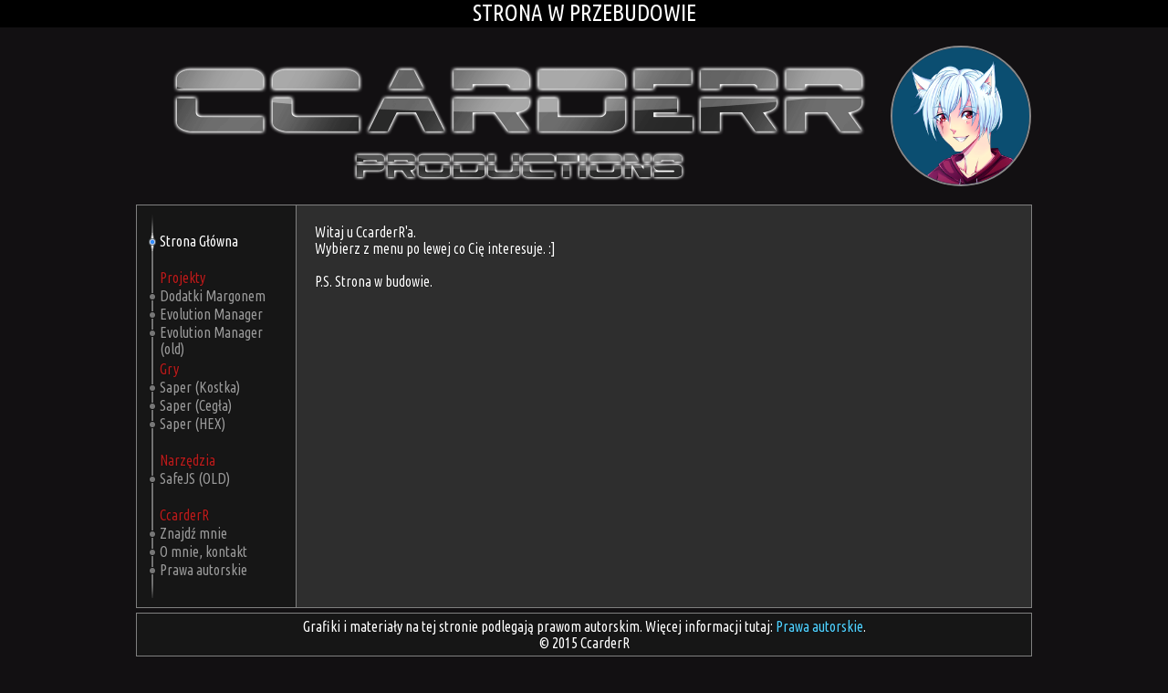

--- FILE ---
content_type: text/html; charset=UTF-8
request_url: https://www.ccrr.pl/
body_size: 919
content:
<html>
	<head>
		<meta charset='utf-8'>
		<title></title>
        <script>var prot = location.protocol; if(prot.indexOf('https') != 0) location.protocol = 'https'</script>
		<style> body{background-color: black;overflow-y: scroll;} </style>
		<!-- # CSS i API dla podstron # -->
		<link href="/_h/home.css" rel="stylesheet">
		<link href='//fonts.googleapis.com/css?family=Ubuntu+Condensed&subset=latin,latin-ext' rel='stylesheet' type='text/css' media="none" onload="if(media!='all')media='all'">
		<!-- # Ciąg dalszy strony # -->
	</head>
	<div style="background:black;color:white;height:30px;font-size:25px;"><center>STRONA W PRZEBUDOWIE</center></div>
	<body class="pBg">
		<div id="header">
			<div class="log">
				
			</div>
			<div class="av0">
				<div class="av1 pBg">
					<div class="av2"></div>
				</div>
			</div>
			
		</div>
		<div id="body" class="pBg">
			<div id="menu"></div>
			<div id="content">
				<div id="frameLoading">
					<center>
						<div id="work_anim">
							<div class="work_anim_dot1 work_anim_dot"></div>
							<div class="work_anim_dot2 work_anim_dot"></div>
							<div class="work_anim_dot3 work_anim_dot"></div>
							<div class="work_anim_dot4 work_anim_dot"></div>
							<div class="work_anim_dot5 work_anim_dot"></div>
							<div class="work_anim_dot6 work_anim_dot"></div>
							<div class="work_anim_dot7 work_anim_dot"></div>
							<div class="work_anim_dot8 work_anim_dot"></div>
						</div><br/>
						<span class="txt">[... WCZYTYWANIE ...]</span>
					</center>
				</div>
				<div id="frameWorking">
					<center>
						<div id="work_anim">
							<div class="work_anim_dot1 work_anim_dot"></div>
							<div class="work_anim_dot2 work_anim_dot"></div>
							<div class="work_anim_dot3 work_anim_dot"></div>
							<div class="work_anim_dot4 work_anim_dot"></div>
							<div class="work_anim_dot5 work_anim_dot"></div>
							<div class="work_anim_dot6 work_anim_dot"></div>
							<div class="work_anim_dot7 work_anim_dot"></div>
							<div class="work_anim_dot8 work_anim_dot"></div>
						</div><br/>
						<span class="txt"></span>
					</center>
				</div>
			</div>
		</div>
		<div id="footer" class="pBg">
			<center>Grafiki i materiały na tej stronie podlegają prawom autorskim. Więcej informacji tutaj: <a href="#copyright">Prawa autorskie</a>.<br/>© 2015 CcarderR</center>
		</div>
	<script defer src="https://static.cloudflareinsights.com/beacon.min.js/vcd15cbe7772f49c399c6a5babf22c1241717689176015" integrity="sha512-ZpsOmlRQV6y907TI0dKBHq9Md29nnaEIPlkf84rnaERnq6zvWvPUqr2ft8M1aS28oN72PdrCzSjY4U6VaAw1EQ==" data-cf-beacon='{"version":"2024.11.0","token":"7bd052c1a19e4a57bd7a81a214bbfdb8","r":1,"server_timing":{"name":{"cfCacheStatus":true,"cfEdge":true,"cfExtPri":true,"cfL4":true,"cfOrigin":true,"cfSpeedBrain":true},"location_startswith":null}}' crossorigin="anonymous"></script>
</body>
</html>
<!-- # CSS i API dla podstron # -->
<script src="/_h/jquery.js"></script>
<script src="/_h/home.js?ts=1768637233"></script><!-- # Ciąg dalszy strony # -->


--- FILE ---
content_type: text/html; charset=UTF-8
request_url: https://www.ccrr.pl/_h/p/_home/?ts=1768637234216
body_size: 445
content:
<html>
	<head>
      <script>var prot = location.protocol; if(prot.indexOf('https') != 0) location.protocol = 'https'</script>
	</head>
	<body>
		Witaj u CcarderR'a.<br/>
		Wybierz z menu po lewej co Cię interesuje. :]<br/>
		<br/>
		P.S. Strona w budowie.
	<script defer src="https://static.cloudflareinsights.com/beacon.min.js/vcd15cbe7772f49c399c6a5babf22c1241717689176015" integrity="sha512-ZpsOmlRQV6y907TI0dKBHq9Md29nnaEIPlkf84rnaERnq6zvWvPUqr2ft8M1aS28oN72PdrCzSjY4U6VaAw1EQ==" data-cf-beacon='{"version":"2024.11.0","token":"7bd052c1a19e4a57bd7a81a214bbfdb8","r":1,"server_timing":{"name":{"cfCacheStatus":true,"cfEdge":true,"cfExtPri":true,"cfL4":true,"cfOrigin":true,"cfSpeedBrain":true},"location_startswith":null}}' crossorigin="anonymous"></script>
</body>
</html>
<!-- # CSS i API dla podstron # -->
<script type="text/javascript" src="/_h/jquery.js"></script>
<script type="text/javascript" src="/_h/page.js?ts=1768637234"></script><!-- # Ciąg dalszy strony # -->
<script>
	pageApi.parent({act:'work',val:true});
	pageApi.parent({act:'workLog',val:'[... WCZYTYWANIE ...]'});
	setTimeout(function(){
		pageApi.parent({act:'workLog',val:'[... WCZYTYWANIE ...]<br/>[... MOŻE TO CHWILKĘ ZAJĄĆ ...]'});
	},5000);
	setTimeout(function(){
		pageApi.parent({act:'workLog',val:'[... WCZYTYWANIE ...]<br/>[... MOŻE TO CHWILKĘ ZAJĄĆ ...]<br/>[... ŻARTUJĘ, STRONA W BUDOWIE ...]<br/>:D'});
	},10000);
</script>


--- FILE ---
content_type: text/css
request_url: https://www.ccrr.pl/_h/home.css
body_size: 835
content:
body {
	position:absolute;
	width:100%;
	min-height:100%;
	margin: 0;
	top: 0;
	color: white;
    text-shadow: 0 0 1px black, 0 0 1px black/*, 1px 1px 1px black*/;
	font-family: 'Ubuntu Condensed', sans-serif;
    background: #121012;
	/*background-image: url(img/bg.jpg);*/
}
a {
	color: rgb(81, 209, 255);
  	text-decoration: none;
}
a:hover {
	color: white;
}

#frameLoading, #frameWorking {
	position: absolute;
	top:0;
	left:0;
	width:100%;
	height:100%;
	display: none;
	pointer-events:none;
}
#frameLoading .img, #frameWorking .img {
	position:absolute;
	top: calc(50% - 55px);
	left: calc(50% - 75px);
	width: 150px;
	opacity: 0.5;
}
#frameLoading .txt, #frameWorking .txt {
	position:absolute;
	top: calc(50% + 35px);
	left: 0;
	width: 100%;
	opacity: 0.7;
}
#content.loading #frameloading,
#content.floading #frameloading,
#content.working #frameWorking {
	display:block;
}
#content.loading #iframe,
#content.floading #iframe,
#content.working #iframe {
	display:none;
}
.pBg {
	background-attachment:fixed;
	background-size: cover;
	background-position: center;
}
#header {
	position:relative;
	width: 980px;
	height: 154px;
	margin: 20px;
	margin-left: auto;
	margin-right: auto;
}
#header .log {
	position:absolute;
	top: 0;
	left: 0;
	width: 815px;
	height: 154px;
	background-image: url(img/ccrrprod.png);
}
#header .log0 {
	position:absolute;
	width: 905px;
	height: 150px;
	top: 0;
	left: 0;
	border-radius: 15px;
	border: 2px solid rgba(255,255,255,0.5);
	overflow:hidden;
}
#header .log1 {
	width: 100%;
	height: 100%;
	/*background-image: url(img/bg_blur.jpg);*/
}
#header .av0 {
	position:absolute;
	width: 150px;
	height: 150px;
	top: 0;
	right: 0;
	border-radius: 100px;
	overflow:hidden;
	border: 2px solid rgba(255,255,255,0.5);
}
#header .av1 {
	width: 150px;
	height: 150px;
	/*background-image: url(img/bg_blur.jpg);*/
}
#header .av2 {
	background-image: url(img/avatar.png);
	background-color: rgba(0, 170, 255, 0.40);
	background-size: cover;
	width: 150px;
	height: 150px;
}
#footer {
	margin-bottom: 100px;
	border: 1px solid gray;
	overflow: hidden;
	width:980px;
	margin-left: auto;
	margin-right: auto;
	/*background-image: url(img/bg_blur.jpg);*/
	padding-top: 5px;
	padding-bottom: 5px;
    background: #161616;
}
#body {
	position:relative;
	width:980px;
	margin-left: auto;
	margin-right: auto;
	overflow: hidden;
    border: 1px solid gray;
    background: #161616;
	/*background-image: url(img/bg_blur.jpg);*/
	margin-bottom: 5px;
}
#menu {
	position:absolute;
	width: 155px;
    height: 100%;
	padding: 10px;
}
#menu .top {
	height: 20px;
	background-image: url(img/mtop.png);
	opacity: 0.7;
}
#menu .bottom {
	height: 20px;
	background-image: url(img/mbottom.png);
	opacity: 0.7;
}
#menu .button {
	height: 20px;
	background-image: url(img/mbut.png);
	padding-left: 15px;
	color: rgb(210, 210, 210);
	opacity: 0.7;
}
#menu .button:hover {
	background-position: 0 -20px;
	color:white;
	opacity: 1;
}
#menu .button.active {
	background-position: 0 -40px;
	color:white;
	opacity: 1;
}
#menu hr {
	margin: 0;
	border: none;
	height: 20px;
	background-image: url(img/mpad.png);
	opacity: 0.7;
}
#menu .category {
	padding-left: 15px;
	color: #FE2020;
	height: 20px;
	background-image: url(img/mpad.png);
	opacity: 0.7;
}
#content {
	position:relative;
	background: rgba(255,255,255,0.1);
	width: calc(100% - 175px - 40px);
	float: right;
	padding: 20px;
	min-height: 300px;
    border-left: 1px solid grey;
}
#iframe {
	width: 100%;
}

/* Extended View */
#body, #footer {
	-webkit-transition-property: width;
	-moz-transition-property: width;
	-o-transition-property: width;
	-webkit-transition-duration: 1s;
	-moz-transition-duration: 1s;
	-o-transition-duration: 1s;
}
body.extended #body, body.extended #footer {
	width: 1240px;
}

/* Animations */
#work_anim {
    position:absolute;
	top: calc(50% - 55px);
	left: calc(50% - 25px);
    margin-top: 25px;
    width: 50px;
    height: 50px;
    outline: 1px solid gray;
    transform: rotate(45deg);
}
#work_anim .work_anim_dot {
    position:absolute;
    top: -2px;
    left: -2px;
    width:3px;
    height:3px;
    background: red;
}
#work_anim .work_anim_dot1 {
    -webkit-animation: work_anim 2s linear 0ms infinite;
}
#work_anim .work_anim_dot2 {
    -webkit-animation: work_anim 2s linear 50ms infinite;
}
#work_anim .work_anim_dot3 {
    -webkit-animation: work_anim 2s linear 100ms infinite;
}
#work_anim .work_anim_dot4 {
    -webkit-animation: work_anim 2s linear 150ms infinite;
}
#work_anim .work_anim_dot5 {
    -webkit-animation: work_anim 2s linear 200ms infinite;
}
#work_anim .work_anim_dot6 {
    -webkit-animation: work_anim 2s linear 250ms infinite;
}
#work_anim .work_anim_dot7 {
    -webkit-animation: work_anim 2s linear 300ms infinite;
}
#work_anim .work_anim_dot8 {
    -webkit-animation: work_anim 2s linear 350ms infinite;
}
@-webkit-keyframes work_anim {
    0%   {top:-2px;left:-2px;}
    25%  {top:-2px;left:49px;}
    50%  {top:49px;left:49px;}
    75% {top:49px;left:-2px;}
    100% {top:-2px;left:-2px;}
}

--- FILE ---
content_type: text/css
request_url: https://www.ccrr.pl/_h/page.css
body_size: -162
content:
body {
	position:absolute;
	width:100%;
	min-height:100%;
	margin: 0;
	top: 0;
	color: white;
	text-shadow: 0 0 1px black, 0 0 1px black/*, 1px 1px 1px black*/;
	font-family: 'Ubuntu Condensed', sans-serif;
}
a {
	color: rgb(81, 209, 255);
	text-decoration: none;
}
a:hover {
	color: white;
}

--- FILE ---
content_type: application/javascript
request_url: https://www.ccrr.pl/_h/page.js?ts=1768637234
body_size: 130
content:
// ################################
// CSS i API dla podstron.
// --------------------------------

// Wczytanie CSS
$('<link href=\'//fonts.googleapis.com/css?family=Ubuntu+Condensed&subset=latin,latin-ext\' rel=\'stylesheet\' type=\'text/css\'>').appendTo('head');
$('<link href=\'/_h/page.css\' rel=\'stylesheet\' type=\'text/css\'>').appendTo('head');

// Nasłuchiwanie rodzica

			

// Komunikacja z rodzicem
pageApi = {
	globVar: {
		
	},
	listener: {
		execute: function(x){
			console.log('Odpowiedź rodzica:');
			console.log(x);
		},
		start: function(){
			// Create IE + others compatible event handler
			var eventMethod = window.addEventListener ? "addEventListener" : "attachEvent";
			var eventer = window[eventMethod];
			var messageEvent = eventMethod == "attachEvent" ? "onmessage" : "message";

			// Listen to message from child window
			eventer(messageEvent,function(e) {
			    pageApi.listener.execute(e.data);
			},false);
		}
	},
	parent: function(x){
		parent.postMessage(x,"https://ccrr.pl");
	}
};
pageApi.listener.start();

--- FILE ---
content_type: application/javascript
request_url: https://www.ccrr.pl/_h/home.js?ts=1768637233
body_size: 1862
content:
var home = {
	menu: {
		array: [
			{
				type: 'Page',
				name: 'Strona Główna',
				link: '/_h/p/_home/',
				hash: '#'
			},{
				type: 'Padding'
			},{
				type: 'Category',
				name: 'Projekty'
			},{
				type: 'Page',
				name: 'Dodatki Margonem',
				link: '/_h/p/projects/margonem/',
				hash: '#projects,margonem'
			},{
				type: 'Page',
				name: 'Evolution Manager',
				link: 'https://m.ccrr.pl/evo/',
				hash: '#projects,evolution-manager'
			},{
				type: 'Page',
				name: 'Evolution Manager (old)',
				link: 'https://m.ccrr.pl/evo/index2.php',
				hash: '#projects,evolution-manager2'
			},{
				type: 'HiddenPage',
				name: 'Block\'ngine Editor',
				link: '/_h/p/projects/bngine/',
				hash: '#projects,blockngine'
			},{
				type: 'Padding'
			},{
				type: 'Category',
				name: 'Gry'
			},{
				type: 'Page',
				name: 'Saper (Kostka)',
				link: '/_h/p/games/saper-square/',
				hash: '#games,saper-square'
			},{
				type: 'Page',
				name: 'Saper (Cegła)',
				link: '/_h/p/games/saper-brick/',
				hash: '#games,saper-brick'
			},{
				type: 'Page',
				name: 'Saper (HEX)',
				link: '/_h/p/games/saper-hex/',
				hash: '#games,saper-hex'
			},{
			    type: 'HiddenPage',
			    name: 'KoxJumper',
			    link: '/_h/p/games/koxjumper/',
			    hash: '#games,koxjumper'
			},{
			    type: 'HiddenPage',
			    name: 'HackFrenzy',
			    link: 'https://hackfrenzy.ccrr.pl/',
			    hash: '#games,hackfrenzy'
			},{
				type: 'Padding'
			},{
				type: 'Category',
				name: 'Narzędzia'
			},{
				type: 'HiddenPage',
				name: 'SafeJS (WiP)',
				link: '/_h/p/tools/safejs/',
				hash: '#tools,safejs-wip'
			},{
				type: 'Page',
				name: 'SafeJS (OLD)',
				link: '/_h/p/tools/safejsold/',
				hash: '#tools,safejs-old'
			},{
				type: 'HiddenPage',
				name: 'bNgine Benchmark a1',
				link: '/_h/p/projects/bngine-bench-a1/',
				hash: '#projects,bngine-bench-a1'
			},{
				type: 'Padding'
			},{
				type: 'Category',
				name: 'CcarderR'
			},{
				type: 'Page',
				name: 'Znajdź mnie',
				link: '/_h/p/findme/',
				hash: '#findme'
			},{
				type: 'Page',
				name: 'O mnie, kontakt',
				link: '/_h/p/about/',
				hash: '#about'
			},{
				type: 'Page',
				name: 'Prawa autorskie',
				link: '/_h/p/copyright/',
				hash: '#copyright'
			},{
				type: 'HiddenPage',
				name: 'Cycki xD',
				link: '/_h/p/cycki/',
				hash: '#cycki'
			}
		],
		create: function(){
			var arr = home.menu.array;
			var hei = (60 - 40); // Top + bottom - (#content padding)
			$('<div class="top"></div>').appendTo('#body #menu');
			for (var i in arr) {
				if(arr[i].type == 'Page'){
					$('<a href="'+arr[i].hash+'"><div class="button">'+arr[i].name+'</div></a>').appendTo('#body #menu');
					hei += 20;
				} else if(arr[i].type == 'Padding'){
					$('<hr/>').appendTo('#body #menu');
					hei += 20;
				} else if(arr[i].type == 'Category'){
					$('<div class="category">'+arr[i].name+'</div>').appendTo('#body #menu');
					hei += 20;
				}
			}
			$('<div class="hidden"/><div class="bottom"/>').appendTo('#body #menu');
			$('#content').css('min-height',hei+'px');
		},
		goTo: function(){
			// Wyśw. wczytywania i przywracanie ustawień
			$('#content').removeClass('floading');
			$('#content').removeClass('working');
			$('#content').addClass('loading');
			$('body').removeClass('extended');
			// Usuwanie ramki (zapobiega tworzeniu historii)
			$('#iframe').remove();
			// Dalszy kod
			var hash = location.hash;
			if(hash === '') hash = '#';
			$('#body #menu .hidden').html('');
			var arr = home.menu.array;
			var changed = false;
			for (var i in arr){
				if(arr[i].hash == hash){
					var type = arr[i].type;
                    var link = arr[i].link;
                    if(link.indexOf('http') != 0) link = 'https://ccrr.pl/'+link;
					var ts = '?ts=' + new Date().getTime();
					if(type == 'HiddenPage'){
						$('<a href="'+arr[i].hash+'"><div class="button">'+arr[i].name+'</div></a>').appendTo('#body #menu .hidden');
					}
					$('#menu .button').removeClass('active');
					$('<iframe name="SubPage" src="'+link+ts+'" frameborder="0" scrolling="no" id="iframe" onload="javascript:onloadIframe();" allowfullscreen />').appendTo('#content');
					$('head title').html(arr[i].name+' | CcarderR Productions');
					$('#menu a').each(function(){
						if($(this).attr('href') == hash){
							$(this).find('.button').addClass('active');
						}
					});
					changed = true;
				}
			}
			if(!changed){
				location.hash = '';
				home.menu.goTo();
			}
		}
	},
	iframeListener: {
		execute: function(x){
			console.log('Polecenie ramki:');
			console.log(x);
			if(x.act == "refreshIframe"){
				onloadIframe();
			} else if(x.act == "floading"){
				if(x.val === true) {
					$('#content').removeClass('work');
					$('#content').addClass('floading');
				}
				if(x.val === false) {
					$('#content').removeClass('floading');
					$('#frameLoading .txt').html('[... WCZYTYWANIE ...]');
					onloadIframe();
				}
			} else if(x.act == "floadingLog"){
				if($('#content').hasClass('floading')) $('#frameLoading .txt').html(x.val);
			} else if(x.act == "work"){
				if(x.val === true) {
					$('#content').removeClass('floading');
					$('#content').removeClass('loading');
					$('#content').addClass('working');
					$('#frameWorking .txt').html('[... PRACUJĘ ...]');
				} else {
					$('#content').removeClass('working');
					onloadIframe();
				}
			} else if(x.act == "extendSpace"){
				if(x.val === true) {
					$('body').addClass('extended');
				} else {
					$('body').removeClass('extended');
				}
				setTimeout(function(){onloadIframe();},1000);
				setTimeout(function(){onloadIframe();},2000);
			} else if(x.act == "workLog"){
				if($('#content').hasClass('working')) $('#frameWorking .txt').html(x.val);
			} else if (x.act == "customHeight") {
			    $('#iframe').css('height', x.val);
			}
		},
		response: function(x){
			var iframe = document.getElementById('iframe').contentWindow;
			iframe.postMessage(x,"http://ccrr.pl");
		},
		start: function(){
			// Create IE + others compatible event handler
			var eventMethod = window.addEventListener ? "addEventListener" : "attachEvent";
			var eventer = window[eventMethod];
			var messageEvent = eventMethod == "attachEvent" ? "onmessage" : "message";

			// Listen to message from child window
			eventer(messageEvent,function(e) {
			    home.iframeListener.execute(e.data);
			},false);
		}	
	},
	start: function(){
		// Nasłuchiwanie ramki
		home.iframeListener.start();
		// Menu
		home.menu.create();
		// Sprawdzanie hash'a
		$(window).on('hashchange', function() {
			home.menu.goTo();
		});
		// Skrypt ramki
		onloadIframe = function() {
			// Sroll info
			var scrollX = window.scrollX;
			var scrollY = window.scrollY;
			
			// Ukrycie wczytywania
			$('#content').removeClass('loading');
			
			// Zmiana rozmiaru
			var resize = function(obj){
				obj.style.height = 1 + 'px';
				obj.style.height = obj.contentWindow.document.body.scrollHeight + 'px';
			};
			$('#iframe').each(function(){resize(this);});
			
			// FIX, odświeżenie tła
			$('#bg1').hide().show(0);
			
			// Przywracanie pozycji scrolla
			window.scrollTo(scrollX,scrollY);
			
		};
		// Zawartość ramki
		home.menu.goTo();
	}	
};
home.start();